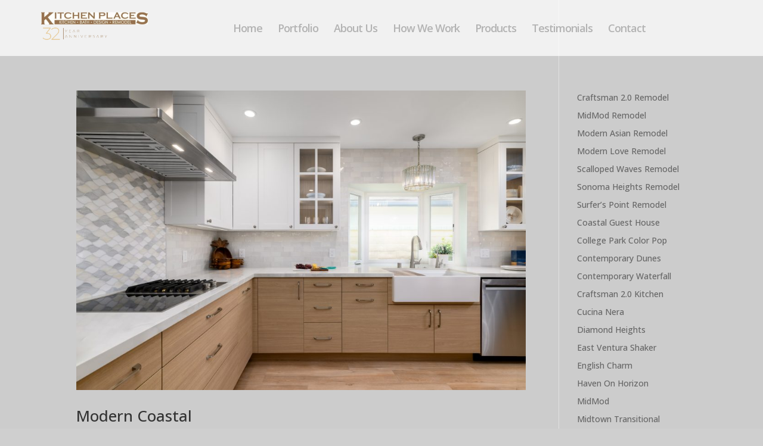

--- FILE ---
content_type: text/css
request_url: http://kitchenplacesventura.com/wp-content/et-cache/global/et-divi-customizer-global.min.css?ver=1756130357
body_size: 7342
content:
body,.et_pb_column_1_2 .et_quote_content blockquote cite,.et_pb_column_1_2 .et_link_content a.et_link_main_url,.et_pb_column_1_3 .et_quote_content blockquote cite,.et_pb_column_3_8 .et_quote_content blockquote cite,.et_pb_column_1_4 .et_quote_content blockquote cite,.et_pb_blog_grid .et_quote_content blockquote cite,.et_pb_column_1_3 .et_link_content a.et_link_main_url,.et_pb_column_3_8 .et_link_content a.et_link_main_url,.et_pb_column_1_4 .et_link_content a.et_link_main_url,.et_pb_blog_grid .et_link_content a.et_link_main_url,body .et_pb_bg_layout_light .et_pb_post p,body .et_pb_bg_layout_dark .et_pb_post p{font-size:14px}.et_pb_slide_content,.et_pb_best_value{font-size:15px}#et_search_icon:hover,.mobile_menu_bar:before,.mobile_menu_bar:after,.et_toggle_slide_menu:after,.et-social-icon a:hover,.et_pb_sum,.et_pb_pricing li a,.et_pb_pricing_table_button,.et_overlay:before,.entry-summary p.price ins,.et_pb_member_social_links a:hover,.et_pb_widget li a:hover,.et_pb_filterable_portfolio .et_pb_portfolio_filters li a.active,.et_pb_filterable_portfolio .et_pb_portofolio_pagination ul li a.active,.et_pb_gallery .et_pb_gallery_pagination ul li a.active,.wp-pagenavi span.current,.wp-pagenavi a:hover,.nav-single a,.tagged_as a,.posted_in a{color:#cfcfcf}.et_pb_contact_submit,.et_password_protected_form .et_submit_button,.et_pb_bg_layout_light .et_pb_newsletter_button,.comment-reply-link,.form-submit .et_pb_button,.et_pb_bg_layout_light .et_pb_promo_button,.et_pb_bg_layout_light .et_pb_more_button,.et_pb_contact p input[type="checkbox"]:checked+label i:before,.et_pb_bg_layout_light.et_pb_module.et_pb_button{color:#cfcfcf}.footer-widget h4{color:#cfcfcf}.et-search-form,.nav li ul,.et_mobile_menu,.footer-widget li:before,.et_pb_pricing li:before,blockquote{border-color:#cfcfcf}.et_pb_counter_amount,.et_pb_featured_table .et_pb_pricing_heading,.et_quote_content,.et_link_content,.et_audio_content,.et_pb_post_slider.et_pb_bg_layout_dark,.et_slide_in_menu_container,.et_pb_contact p input[type="radio"]:checked+label i:before{background-color:#cfcfcf}a{color:#cfcfcf}#main-header,#main-header .nav li ul,.et-search-form,#main-header .et_mobile_menu{background-color:rgba(255,255,255,0.72)}.et_secondary_nav_enabled #page-container #top-header{background-color:#cfcfcf!important}#et-secondary-nav li ul{background-color:#cfcfcf}.et_header_style_centered .mobile_nav .select_page,.et_header_style_split .mobile_nav .select_page,.et_nav_text_color_light #top-menu>li>a,.et_nav_text_color_dark #top-menu>li>a,#top-menu a,.et_mobile_menu li a,.et_nav_text_color_light .et_mobile_menu li a,.et_nav_text_color_dark .et_mobile_menu li a,#et_search_icon:before,.et_search_form_container input,span.et_close_search_field:after,#et-top-navigation .et-cart-info{color:rgba(0,0,0,0.26)}.et_search_form_container input::-moz-placeholder{color:rgba(0,0,0,0.26)}.et_search_form_container input::-webkit-input-placeholder{color:rgba(0,0,0,0.26)}.et_search_form_container input:-ms-input-placeholder{color:rgba(0,0,0,0.26)}#top-menu li a{font-size:18px}body.et_vertical_nav .container.et_search_form_container .et-search-form input{font-size:18px!important}#top-menu li a,.et_search_form_container input{letter-spacing:-1px}.et_search_form_container input::-moz-placeholder{letter-spacing:-1px}.et_search_form_container input::-webkit-input-placeholder{letter-spacing:-1px}.et_search_form_container input:-ms-input-placeholder{letter-spacing:-1px}#top-menu li.current-menu-ancestor>a,#top-menu li.current-menu-item>a,#top-menu li.current_page_item>a{color:#110000}#main-footer{background-color:#000000}#main-footer .footer-widget h4,#main-footer .widget_block h1,#main-footer .widget_block h2,#main-footer .widget_block h3,#main-footer .widget_block h4,#main-footer .widget_block h5,#main-footer .widget_block h6{color:#cfcfcf}.footer-widget li:before{border-color:#cfcfcf}#main-header{box-shadow:none}.et-fixed-header#main-header{box-shadow:none!important}@media only screen and (min-width:981px){.et_pb_section{padding:0% 0}.et_pb_fullwidth_section{padding:0}.et_pb_row{padding:0% 0}.et_header_style_left #et-top-navigation,.et_header_style_split #et-top-navigation{padding:40px 0 0 0}.et_header_style_left #et-top-navigation nav>ul>li>a,.et_header_style_split #et-top-navigation nav>ul>li>a{padding-bottom:40px}.et_header_style_split .centered-inline-logo-wrap{width:80px;margin:-80px 0}.et_header_style_split .centered-inline-logo-wrap #logo{max-height:80px}.et_pb_svg_logo.et_header_style_split .centered-inline-logo-wrap #logo{height:80px}.et_header_style_centered #top-menu>li>a{padding-bottom:14px}.et_header_style_slide #et-top-navigation,.et_header_style_fullscreen #et-top-navigation{padding:31px 0 31px 0!important}.et_header_style_centered #main-header .logo_container{height:80px}#logo{max-height:75%}.et_pb_svg_logo #logo{height:75%}.et_fixed_nav #page-container .et-fixed-header#top-header{background-color:#cfcfcf!important}.et_fixed_nav #page-container .et-fixed-header#top-header #et-secondary-nav li ul{background-color:#cfcfcf}.et-fixed-header #top-menu a,.et-fixed-header #et_search_icon:before,.et-fixed-header #et_top_search .et-search-form input,.et-fixed-header .et_search_form_container input,.et-fixed-header .et_close_search_field:after,.et-fixed-header #et-top-navigation .et-cart-info{color:rgba(0,0,0,0.26)!important}.et-fixed-header .et_search_form_container input::-moz-placeholder{color:rgba(0,0,0,0.26)!important}.et-fixed-header .et_search_form_container input::-webkit-input-placeholder{color:rgba(0,0,0,0.26)!important}.et-fixed-header .et_search_form_container input:-ms-input-placeholder{color:rgba(0,0,0,0.26)!important}.et-fixed-header #top-menu li.current-menu-ancestor>a,.et-fixed-header #top-menu li.current-menu-item>a,.et-fixed-header #top-menu li.current_page_item>a{color:#110000!important}}@media only screen and (min-width:1350px){.et_pb_row{padding:0px 0}.et_pb_section{padding:0px 0}.single.et_pb_pagebuilder_layout.et_full_width_page .et_post_meta_wrapper{padding-top:0px}.et_pb_fullwidth_section{padding:0}}	#main-header,#et-top-navigation{font-family:'Open Sans',Helvetica,Arial,Lucida,sans-serif}.et_fullscreen_slider .et_pb_slides,.et_fullscreen_slider .et_pb_slide,.et_fullscreen_slider .et_pb_container{min-height:100%!important;height:100%!important}.et_pb_section{padding-top:0px!important}.et_parallax_bg{position:absolute;bottom:0;left:0;width:100%;height:100%;background-repeat:no-repeat;background-position:top center;background-size:cover}@media only screen and (min-width:981px){#et-top-navigation{float:left}}.custom-portfolio .et_pb_fullwidth_portfolio .et_pb_carousel_group{display:flex!important}#menu-projects li.current-menu-item>a{background:#cccccc}#main-content{background-color:#cccccc}.et_pb_slider .et_pb_slide_0{background-color:#cccccc}.et_pb_slider .et_pb_slide_1{background-color:#cccccc}.et_pb_slider .et_pb_slide_2{background-color:#cccccc}.et_pb_slider .et_pb_slide_3{background-color:#cccccc}.et_pb_slider .et_pb_slide_4{background-color:#cccccc}.et_pb_slider .et_pb_slide_5{background-color:#cccccc}.custom-module .et_pb_slide_description .et_pb_button_wrapper{position:relative;bottom:300px;right:200px}#page-container .et_pb_section:first-child .et_pb_module{padding-top:94px!important}#page-container #et-top-navigation{padding-left:361px!important}